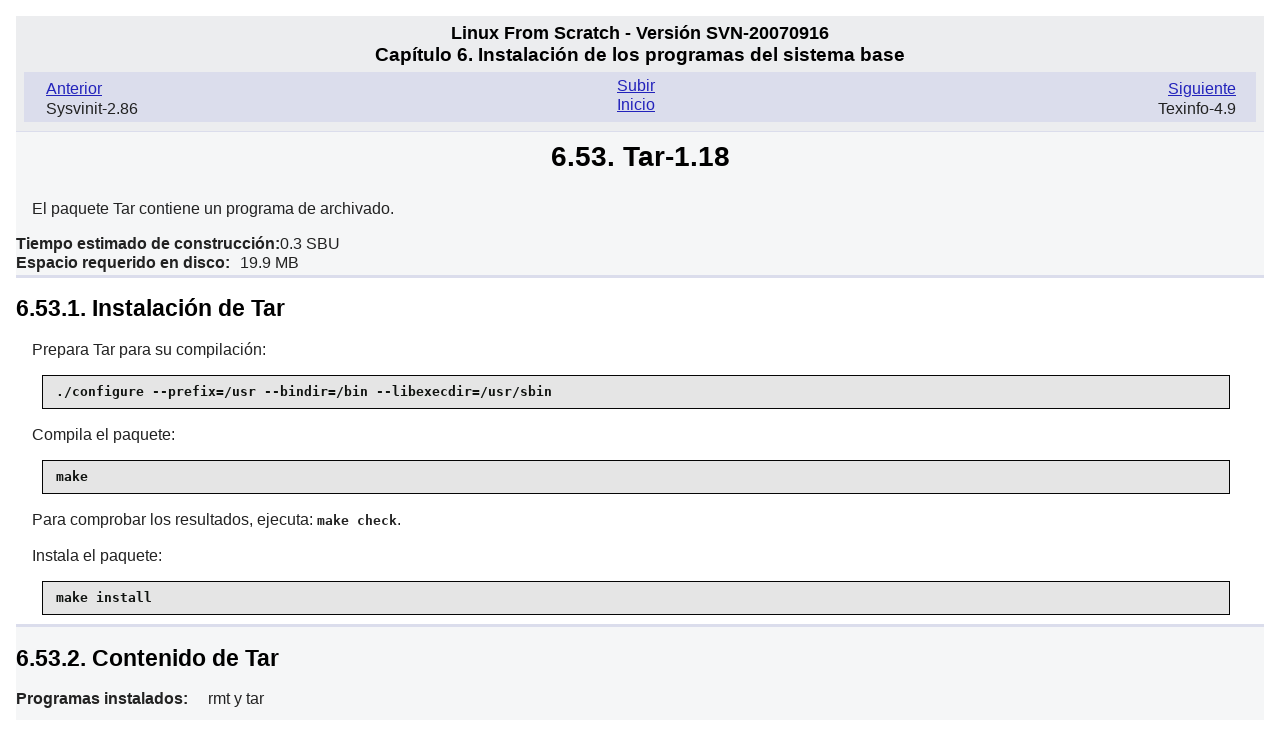

--- FILE ---
content_type: text/html
request_url: http://www.escomposlinux.org/lfs-es/lfs-es-SVN/chapter06/tar.html
body_size: 1462
content:
<!DOCTYPE html PUBLIC "-//W3C//DTD XHTML 1.0 Strict//EN"
    "http://www.w3.org/TR/xhtml1/DTD/xhtml1-strict.dtd">
<html xmlns="http://www.w3.org/1999/xhtml">
  <head>
    <meta http-equiv="Content-Type" content=
    "application/xhtml+xml; charset=iso-8859-1" />
    <title>
      6.53. Tar-1.18
    </title>
    <link rel="stylesheet" href="../stylesheets/lfs.css" type="text/css" />
    <meta name="generator" content="DocBook XSL Stylesheets V1.73.2" />
    <link rel="stylesheet" href="../stylesheets/lfs-print.css" type=
    "text/css" media="print" />
  </head>
  <body class="lfs" id="lfs-SVN-20070916">
    <div class="navheader">
      <h4>
        Linux From Scratch - Versión SVN-20070916
      </h4>
      <h3>
        Capítulo 6. Instalación de los programas del sistema base
      </h3>
      <ul>
        <li class="prev">
          <a accesskey="p" href="sysvinit.html" title=
          "Sysvinit-2.86">Anterior</a>
          <p>
            Sysvinit-2.86
          </p>
        </li>
        <li class="next">
          <a accesskey="n" href="texinfo.html" title=
          "Texinfo-4.9">Siguiente</a>
          <p>
            Texinfo-4.9
          </p>
        </li>
        <li class="up">
          <a accesskey="u" href="chapter06.html" title=
          "Capítulo 6. Instalación de los programas del sistema base">Subir</a>
        </li>
        <li class="home">
          <a accesskey="h" href="../index.html" title=
          "Linux From Scratch - Versión SVN-20070916">Inicio</a>
        </li>
      </ul>
    </div>
    <div class="wrap" lang="es" xml:lang="es">
      <h1 class="sect1">
        <a id="ch-system-tar" name="ch-system-tar"></a>6.53. Tar-1.18
      </h1>
      <div class="package" lang="es" xml:lang="es">
        <p>
          El paquete Tar contiene un programa de archivado.
        </p>
        <div class="segmentedlist">
          <div class="seglistitem">
            <div class="seg">
              <strong class="segtitle">Tiempo estimado de
              construcción:</strong> <span class="segbody">0.3 SBU</span>
            </div>
            <div class="seg">
              <strong class="segtitle">Espacio requerido en disco:</strong>
              <span class="segbody">19.9 MB</span>
            </div>
          </div>
        </div>
      </div>
      <div class="installation" lang="es" xml:lang="es">
        <h2 class="sect2">
          6.53.1. Instalación de Tar
        </h2>
        <p>
          Prepara Tar para su compilación:
        </p>
        <pre class="userinput">
<kbd class=
"command">./configure --prefix=/usr --bindir=/bin --libexecdir=/usr/sbin</kbd>
</pre>
        <p>
          Compila el paquete:
        </p>
        <pre class="userinput">
<kbd class="command">make</kbd>
</pre>
        <p>
          Para comprobar los resultados, ejecuta: <strong class=
          "userinput"><code>make check</code></strong>.
        </p>
        <p>
          Instala el paquete:
        </p>
        <pre class="userinput">
<kbd class="command">make install</kbd>
</pre>
      </div>
      <div class="content" lang="es" xml:lang="es">
        <h2 class="sect2">
          <a id="contents-tar" name="contents-tar"></a>6.53.2. Contenido de
          Tar
        </h2>
        <div class="segmentedlist">
          <div class="seglistitem">
            <div class="seg">
              <strong class="segtitle">Programas instalados:</strong>
              <span class="segbody">rmt y tar</span>
            </div>
          </div>
        </div>
        <div class="variablelist">
          <h3>
            Descripciones cortas
          </h3>
          <table border="0">
            <col align="left" valign="top" />
            <tbody>
              <tr>
                <td>
                  <p>
                    <a id="rmt" name="rmt"></a><span class=
                    "term"><span class="command"><strong>rmt</strong></span></span>
                  </p>
                </td>
                <td>
                  <p>
                    Manipula remotamente una unidad de cinta magnética
                    mediante una comunicación de conexión entre procesos.
                  </p>
                </td>
              </tr>
              <tr>
                <td>
                  <p>
                    <a id="tar" name="tar"></a><span class=
                    "term"><span class="command"><strong>tar</strong></span></span>
                  </p>
                </td>
                <td>
                  <p>
                    Crea, extrae ficheros y lista el contenido de un archivo,
                    también conocido como paquete tar (tarball).
                  </p>
                </td>
              </tr>
            </tbody>
          </table>
        </div>
      </div>
    </div>
    <div class="navfooter">
      <ul>
        <li class="prev">
          <a accesskey="p" href="sysvinit.html" title=
          "Sysvinit-2.86">Anterior</a>
          <p>
            Sysvinit-2.86
          </p>
        </li>
        <li class="next">
          <a accesskey="n" href="texinfo.html" title=
          "Texinfo-4.9">Siguiente</a>
          <p>
            Texinfo-4.9
          </p>
        </li>
        <li class="up">
          <a accesskey="u" href="chapter06.html" title=
          "Capítulo 6. Instalación de los programas del sistema base">Subir</a>
        </li>
        <li class="home">
          <a accesskey="h" href="../index.html" title=
          "Linux From Scratch - Versión SVN-20070916">Inicio</a>
        </li>
      </ul>
    </div>
  </body>
</html>


--- FILE ---
content_type: text/css
request_url: http://www.escomposlinux.org/lfs-es/lfs-es-SVN/stylesheets/lfs-print.css
body_size: 157
content:
/*
$LastChangedBy: macana $
$Date: 2007-07-30 19:01:27 +0200 (lun, 30 jul 2007) $
*/
@import url(lfs.css);

.navfooter, .headerlinks {
   display: none;
}
